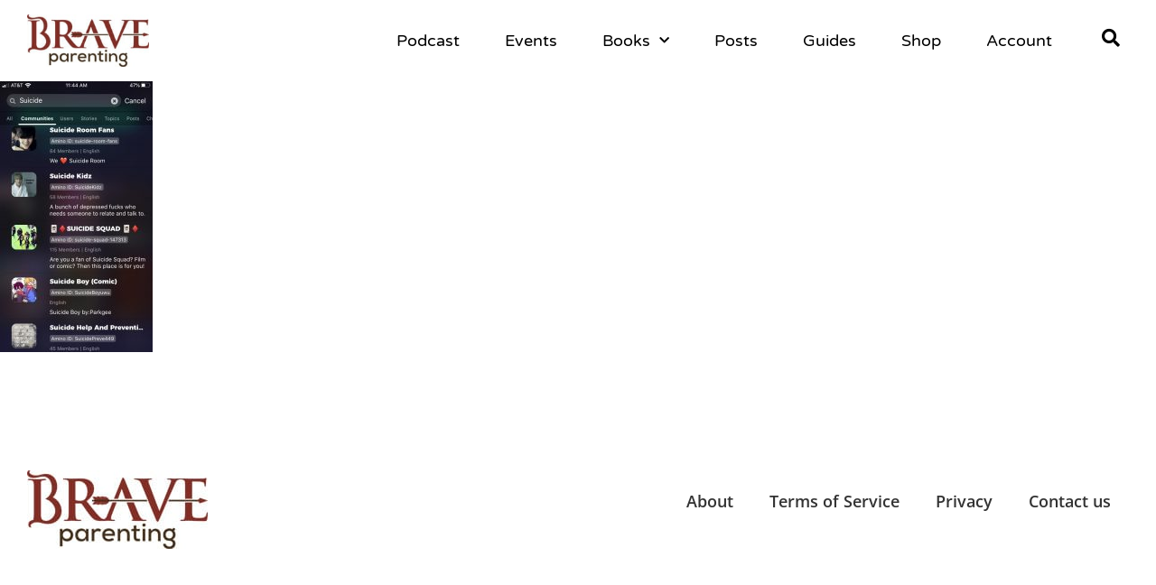

--- FILE ---
content_type: text/css
request_url: https://braveparenting.net/wp-content/uploads/elementor/css/post-4623.css
body_size: 894
content:
.elementor-kit-4623{--e-global-color-primary:#000000;--e-global-color-secondary:#981B1E;--e-global-color-text:#333333;--e-global-color-accent:#8F1518;--e-global-color-65d13935:#4054B2;--e-global-color-158eee76:#23A455;--e-global-color-36e83226:#000;--e-global-color-43f9ca4:#FFF;--e-global-color-13d8b4c3:#981B1E;--e-global-typography-primary-font-family:"Raleway";--e-global-typography-primary-font-weight:600;--e-global-typography-secondary-font-family:"Roboto Slab";--e-global-typography-secondary-font-weight:400;--e-global-typography-text-font-family:"Open Sans";--e-global-typography-text-font-size:18px;--e-global-typography-text-font-weight:400;--e-global-typography-text-line-height:1.6em;--e-global-typography-accent-font-family:"Roboto";--e-global-typography-accent-font-weight:500;color:var( --e-global-color-text );font-family:var( --e-global-typography-text-font-family ), Sans-serif;font-size:var( --e-global-typography-text-font-size );font-weight:var( --e-global-typography-text-font-weight );line-height:var( --e-global-typography-text-line-height );}.elementor-kit-4623 button,.elementor-kit-4623 input[type="button"],.elementor-kit-4623 input[type="submit"],.elementor-kit-4623 .elementor-button{background-color:var( --e-global-color-secondary );text-transform:uppercase;color:#FFFFFF;border-style:solid;border-width:1px 1px 1px 1px;border-color:var( --e-global-color-secondary );border-radius:5px 5px 5px 5px;}.elementor-kit-4623 button:hover,.elementor-kit-4623 button:focus,.elementor-kit-4623 input[type="button"]:hover,.elementor-kit-4623 input[type="button"]:focus,.elementor-kit-4623 input[type="submit"]:hover,.elementor-kit-4623 input[type="submit"]:focus,.elementor-kit-4623 .elementor-button:hover,.elementor-kit-4623 .elementor-button:focus{background-color:var( --e-global-color-accent );color:#FFFFFF;border-style:solid;border-width:1px 1px 1px 1px;border-color:var( --e-global-color-accent );border-radius:5px 5px 5px 5px;}.elementor-kit-4623 e-page-transition{background-color:#FFBC7D;}body.e-wc-error-notice .woocommerce-error, body.e-wc-error-notice .wc-block-components-notice-banner.is-error{background-color:var( --e-global-color-43f9ca4 );}body.e-wc-message-notice .woocommerce-message, body.e-wc-message-notice .wc-block-components-notice-banner.is-success{background-color:var( --e-global-color-43f9ca4 );}body.e-wc-message-notice .woocommerce-message .button, body.e-wc-message-notice .wc-block-components-notice-banner.is-success .button{background-color:var( --e-global-color-secondary );background-image:var( --e-global-color-secondary );font-family:var( --e-global-typography-primary-font-family ), Sans-serif;font-weight:var( --e-global-typography-primary-font-weight );border-width:10px 10px 10px 10px;}body.e-wc-message-notice .woocommerce-message .button:hover, body.e-wc-message-notice .wc-block-components-notice-banner.is-success .button:hover{background-color:var( --e-global-color-accent );background-image:var( --e-global-color-accent );}body.e-wc-info-notice .woocommerce-info, body.e-wc-info-notice .wc-block-components-notice-banner.is-info{background-color:var( --e-global-color-43f9ca4 );}.elementor-kit-4623 a{color:var( --e-global-color-secondary );}.elementor-kit-4623 a:hover{color:var( --e-global-color-accent );}.elementor-kit-4623 h1{font-family:"Raleway", Sans-serif;font-size:40px;}.elementor-kit-4623 h2{font-family:"Raleway", Sans-serif;font-size:36px;}.elementor-kit-4623 h3{font-size:28px;}.elementor-kit-4623 h4{font-weight:400;}.elementor-kit-4623 h5{font-family:var( --e-global-typography-text-font-family ), Sans-serif;font-size:var( --e-global-typography-text-font-size );font-weight:var( --e-global-typography-text-font-weight );line-height:var( --e-global-typography-text-line-height );}.elementor-kit-4623 h6{font-family:var( --e-global-typography-text-font-family ), Sans-serif;font-size:var( --e-global-typography-text-font-size );font-weight:var( --e-global-typography-text-font-weight );line-height:var( --e-global-typography-text-line-height );}.elementor-section.elementor-section-boxed > .elementor-container{max-width:1400px;}.e-con{--container-max-width:1400px;}.elementor-widget:not(:last-child){margin-block-end:20px;}.elementor-element{--widgets-spacing:20px 20px;--widgets-spacing-row:20px;--widgets-spacing-column:20px;}{}h1.entry-title{display:var(--page-title-display);}.e-wc-error-notice .woocommerce-error, .e-wc-error-notice .wc-block-components-notice-banner.is-error{font-family:var( --e-global-typography-primary-font-family ), Sans-serif;font-weight:var( --e-global-typography-primary-font-weight );--error-message-icon-color:var( --e-global-color-secondary );box-shadow:0px 0px 30px 0px rgba(0, 0, 0, 0.15);--error-box-border-radius:0px 0px 0px 0px;}body.e-wc-error-notice .woocommerce-error a.wc-backward, body.e-wc-error-notice .wc-block-components-notice-banner.is-error a.wc-backward{font-weight:600;}.e-wc-message-notice .woocommerce-message, .e-wc-message-notice .wc-block-components-notice-banner.is-success{--message-message-text-color:var( --e-global-color-primary );--message-message-icon-color:var( --e-global-color-158eee76 );box-shadow:0px 0px 30px 0px rgba(0, 0, 0, 0.15);--message-box-border-radius:0px 0px 0px 0px;--message-buttons-normal-text-color:var( --e-global-color-43f9ca4 );--message-buttons-hover-text-color:var( --e-global-color-43f9ca4 );--message-buttons-hover-border-color:var( --e-global-color-accent );--message-border-color:var( --e-global-color-secondary );--message-buttons-border-radius:10px 10px 10px 10px;--message-buttons-padding:05px 10px 5px 10px;}body.e-wc-message-notice .woocommerce-message .restore-item, body.e-wc-message-notice .wc-block-components-notice-banner.is-success .restore-item, body.e-wc-message-notice .woocommerce-message a:not([class]), body.e-wc-message-notice .wc-block-components-notice-banner.is-success a:not([class]){font-weight:600;}.e-wc-info-notice .woocommerce-info, .e-wc-info-notice .wc-block-components-notice-banner.is-info{--info-message-text-color:var( --e-global-color-primary );font-weight:400;box-shadow:0px 0px 30px 0px rgba(0, 0, 0, 0.15);}@media(max-width:1024px){.elementor-kit-4623{font-size:var( --e-global-typography-text-font-size );line-height:var( --e-global-typography-text-line-height );}.elementor-kit-4623 h5{font-size:var( --e-global-typography-text-font-size );line-height:var( --e-global-typography-text-line-height );}.elementor-kit-4623 h6{font-size:var( --e-global-typography-text-font-size );line-height:var( --e-global-typography-text-line-height );}.elementor-section.elementor-section-boxed > .elementor-container{max-width:1024px;}.e-con{--container-max-width:1024px;}}@media(max-width:767px){.elementor-kit-4623{font-size:var( --e-global-typography-text-font-size );line-height:var( --e-global-typography-text-line-height );}.elementor-kit-4623 h5{font-size:var( --e-global-typography-text-font-size );line-height:var( --e-global-typography-text-line-height );}.elementor-kit-4623 h6{font-size:var( --e-global-typography-text-font-size );line-height:var( --e-global-typography-text-line-height );}.elementor-section.elementor-section-boxed > .elementor-container{max-width:767px;}.e-con{--container-max-width:767px;}}

--- FILE ---
content_type: text/css
request_url: https://braveparenting.net/wp-content/uploads/elementor/css/post-8089.css
body_size: 1513
content:
.elementor-8089 .elementor-element.elementor-element-7f79fed9:not(.elementor-motion-effects-element-type-background), .elementor-8089 .elementor-element.elementor-element-7f79fed9 > .elementor-motion-effects-container > .elementor-motion-effects-layer{background-color:transparent;background-image:linear-gradient(130deg, #FFFFFF 0%, #FFFFFF 100%);}.elementor-8089 .elementor-element.elementor-element-7f79fed9 > .elementor-container{max-width:1400px;}.elementor-8089 .elementor-element.elementor-element-7f79fed9{transition:background 0.3s, border 0.3s, border-radius 0.3s, box-shadow 0.3s;margin-top:0px;margin-bottom:0px;padding:0px 20px 0px 20px;}.elementor-8089 .elementor-element.elementor-element-7f79fed9 > .elementor-background-overlay{transition:background 0.3s, border-radius 0.3s, opacity 0.3s;}.elementor-bc-flex-widget .elementor-8089 .elementor-element.elementor-element-4f9edcd2.elementor-column .elementor-widget-wrap{align-items:center;}.elementor-8089 .elementor-element.elementor-element-4f9edcd2.elementor-column.elementor-element[data-element_type="column"] > .elementor-widget-wrap.elementor-element-populated{align-content:center;align-items:center;}.elementor-8089 .elementor-element.elementor-element-4f9edcd2.elementor-column > .elementor-widget-wrap{justify-content:flex-start;}.elementor-widget-image .widget-image-caption{color:var( --e-global-color-text );font-family:var( --e-global-typography-text-font-family ), Sans-serif;font-size:var( --e-global-typography-text-font-size );font-weight:var( --e-global-typography-text-font-weight );line-height:var( --e-global-typography-text-line-height );}.elementor-8089 .elementor-element.elementor-element-647eff4{text-align:start;}.elementor-8089 .elementor-element.elementor-element-647eff4 img{width:135px;height:100%;}.elementor-bc-flex-widget .elementor-8089 .elementor-element.elementor-element-47c0dea6.elementor-column .elementor-widget-wrap{align-items:center;}.elementor-8089 .elementor-element.elementor-element-47c0dea6.elementor-column.elementor-element[data-element_type="column"] > .elementor-widget-wrap.elementor-element-populated{align-content:center;align-items:center;}.elementor-8089 .elementor-element.elementor-element-47c0dea6.elementor-column > .elementor-widget-wrap{justify-content:flex-end;}.elementor-8089 .elementor-element.elementor-element-47c0dea6 > .elementor-element-populated{padding:0px 20px 0px 0px;}.elementor-widget-nav-menu .elementor-nav-menu .elementor-item{font-family:var( --e-global-typography-primary-font-family ), Sans-serif;font-weight:var( --e-global-typography-primary-font-weight );}.elementor-widget-nav-menu .elementor-nav-menu--main .elementor-item{color:var( --e-global-color-text );fill:var( --e-global-color-text );}.elementor-widget-nav-menu .elementor-nav-menu--main .elementor-item:hover,
					.elementor-widget-nav-menu .elementor-nav-menu--main .elementor-item.elementor-item-active,
					.elementor-widget-nav-menu .elementor-nav-menu--main .elementor-item.highlighted,
					.elementor-widget-nav-menu .elementor-nav-menu--main .elementor-item:focus{color:var( --e-global-color-accent );fill:var( --e-global-color-accent );}.elementor-widget-nav-menu .elementor-nav-menu--main:not(.e--pointer-framed) .elementor-item:before,
					.elementor-widget-nav-menu .elementor-nav-menu--main:not(.e--pointer-framed) .elementor-item:after{background-color:var( --e-global-color-accent );}.elementor-widget-nav-menu .e--pointer-framed .elementor-item:before,
					.elementor-widget-nav-menu .e--pointer-framed .elementor-item:after{border-color:var( --e-global-color-accent );}.elementor-widget-nav-menu{--e-nav-menu-divider-color:var( --e-global-color-text );}.elementor-widget-nav-menu .elementor-nav-menu--dropdown .elementor-item, .elementor-widget-nav-menu .elementor-nav-menu--dropdown  .elementor-sub-item{font-family:var( --e-global-typography-accent-font-family ), Sans-serif;font-weight:var( --e-global-typography-accent-font-weight );}.elementor-8089 .elementor-element.elementor-element-79aae7d3{width:auto;max-width:auto;--e-nav-menu-horizontal-menu-item-margin:calc( 50px / 2 );--nav-menu-icon-size:25px;}.elementor-8089 .elementor-element.elementor-element-79aae7d3 .elementor-menu-toggle{margin-left:auto;background-color:rgba(255,255,255,0);border-width:0px;border-radius:0px;}.elementor-8089 .elementor-element.elementor-element-79aae7d3 .elementor-nav-menu .elementor-item{font-family:"Varela Round", Sans-serif;font-size:18px;font-weight:500;}.elementor-8089 .elementor-element.elementor-element-79aae7d3 .elementor-nav-menu--main .elementor-item{color:#000000;fill:#000000;padding-left:0px;padding-right:0px;padding-top:35px;padding-bottom:35px;}.elementor-8089 .elementor-element.elementor-element-79aae7d3 .elementor-nav-menu--main .elementor-item:hover,
					.elementor-8089 .elementor-element.elementor-element-79aae7d3 .elementor-nav-menu--main .elementor-item.elementor-item-active,
					.elementor-8089 .elementor-element.elementor-element-79aae7d3 .elementor-nav-menu--main .elementor-item.highlighted,
					.elementor-8089 .elementor-element.elementor-element-79aae7d3 .elementor-nav-menu--main .elementor-item:focus{color:#981B1E;fill:#981B1E;}.elementor-8089 .elementor-element.elementor-element-79aae7d3 .elementor-nav-menu--main:not(.e--pointer-framed) .elementor-item:before,
					.elementor-8089 .elementor-element.elementor-element-79aae7d3 .elementor-nav-menu--main:not(.e--pointer-framed) .elementor-item:after{background-color:#981B1E;}.elementor-8089 .elementor-element.elementor-element-79aae7d3 .e--pointer-framed .elementor-item:before,
					.elementor-8089 .elementor-element.elementor-element-79aae7d3 .e--pointer-framed .elementor-item:after{border-color:#981B1E;}.elementor-8089 .elementor-element.elementor-element-79aae7d3 .elementor-nav-menu--main .elementor-item.elementor-item-active{color:#981B1E;}.elementor-8089 .elementor-element.elementor-element-79aae7d3 .elementor-nav-menu--main:not(.e--pointer-framed) .elementor-item.elementor-item-active:before,
					.elementor-8089 .elementor-element.elementor-element-79aae7d3 .elementor-nav-menu--main:not(.e--pointer-framed) .elementor-item.elementor-item-active:after{background-color:#981B1E;}.elementor-8089 .elementor-element.elementor-element-79aae7d3 .e--pointer-framed .elementor-item.elementor-item-active:before,
					.elementor-8089 .elementor-element.elementor-element-79aae7d3 .e--pointer-framed .elementor-item.elementor-item-active:after{border-color:#981B1E;}.elementor-8089 .elementor-element.elementor-element-79aae7d3 .e--pointer-framed .elementor-item:before{border-width:2px;}.elementor-8089 .elementor-element.elementor-element-79aae7d3 .e--pointer-framed.e--animation-draw .elementor-item:before{border-width:0 0 2px 2px;}.elementor-8089 .elementor-element.elementor-element-79aae7d3 .e--pointer-framed.e--animation-draw .elementor-item:after{border-width:2px 2px 0 0;}.elementor-8089 .elementor-element.elementor-element-79aae7d3 .e--pointer-framed.e--animation-corners .elementor-item:before{border-width:2px 0 0 2px;}.elementor-8089 .elementor-element.elementor-element-79aae7d3 .e--pointer-framed.e--animation-corners .elementor-item:after{border-width:0 2px 2px 0;}.elementor-8089 .elementor-element.elementor-element-79aae7d3 .e--pointer-underline .elementor-item:after,
					 .elementor-8089 .elementor-element.elementor-element-79aae7d3 .e--pointer-overline .elementor-item:before,
					 .elementor-8089 .elementor-element.elementor-element-79aae7d3 .e--pointer-double-line .elementor-item:before,
					 .elementor-8089 .elementor-element.elementor-element-79aae7d3 .e--pointer-double-line .elementor-item:after{height:2px;}.elementor-8089 .elementor-element.elementor-element-79aae7d3 .elementor-nav-menu--main:not(.elementor-nav-menu--layout-horizontal) .elementor-nav-menu > li:not(:last-child){margin-bottom:50px;}.elementor-8089 .elementor-element.elementor-element-79aae7d3 .elementor-nav-menu--dropdown a, .elementor-8089 .elementor-element.elementor-element-79aae7d3 .elementor-menu-toggle{color:#000000;fill:#000000;}.elementor-8089 .elementor-element.elementor-element-79aae7d3 .elementor-nav-menu--dropdown{background-color:#ffffff;}.elementor-8089 .elementor-element.elementor-element-79aae7d3 .elementor-nav-menu--dropdown a:hover,
					.elementor-8089 .elementor-element.elementor-element-79aae7d3 .elementor-nav-menu--dropdown a:focus,
					.elementor-8089 .elementor-element.elementor-element-79aae7d3 .elementor-nav-menu--dropdown a.elementor-item-active,
					.elementor-8089 .elementor-element.elementor-element-79aae7d3 .elementor-nav-menu--dropdown a.highlighted,
					.elementor-8089 .elementor-element.elementor-element-79aae7d3 .elementor-menu-toggle:hover,
					.elementor-8089 .elementor-element.elementor-element-79aae7d3 .elementor-menu-toggle:focus{color:var( --e-global-color-secondary );}.elementor-8089 .elementor-element.elementor-element-79aae7d3 .elementor-nav-menu--dropdown a:hover,
					.elementor-8089 .elementor-element.elementor-element-79aae7d3 .elementor-nav-menu--dropdown a:focus,
					.elementor-8089 .elementor-element.elementor-element-79aae7d3 .elementor-nav-menu--dropdown a.elementor-item-active,
					.elementor-8089 .elementor-element.elementor-element-79aae7d3 .elementor-nav-menu--dropdown a.highlighted{background-color:#ffffff;}.elementor-8089 .elementor-element.elementor-element-79aae7d3 .elementor-nav-menu--dropdown a.elementor-item-active{color:var( --e-global-color-secondary );}.elementor-8089 .elementor-element.elementor-element-79aae7d3 .elementor-nav-menu--dropdown .elementor-item, .elementor-8089 .elementor-element.elementor-element-79aae7d3 .elementor-nav-menu--dropdown  .elementor-sub-item{font-family:"Montserrat", Sans-serif;}.elementor-8089 .elementor-element.elementor-element-79aae7d3 .elementor-nav-menu--main .elementor-nav-menu--dropdown, .elementor-8089 .elementor-element.elementor-element-79aae7d3 .elementor-nav-menu__container.elementor-nav-menu--dropdown{box-shadow:0px 2px 15px 0px rgba(0,0,0,0.1);}.elementor-8089 .elementor-element.elementor-element-79aae7d3 .elementor-nav-menu--dropdown a{padding-left:16px;padding-right:16px;padding-top:15px;padding-bottom:15px;}.elementor-8089 .elementor-element.elementor-element-79aae7d3 .elementor-nav-menu--dropdown li:not(:last-child){border-style:solid;border-color:#efefef;border-bottom-width:1px;}.elementor-8089 .elementor-element.elementor-element-79aae7d3 .elementor-nav-menu--main > .elementor-nav-menu > li > .elementor-nav-menu--dropdown, .elementor-8089 .elementor-element.elementor-element-79aae7d3 .elementor-nav-menu__container.elementor-nav-menu--dropdown{margin-top:0px !important;}.elementor-8089 .elementor-element.elementor-element-79aae7d3 div.elementor-menu-toggle{color:#333333;}.elementor-8089 .elementor-element.elementor-element-79aae7d3 div.elementor-menu-toggle svg{fill:#333333;}.elementor-8089 .elementor-element.elementor-element-79aae7d3 div.elementor-menu-toggle:hover, .elementor-8089 .elementor-element.elementor-element-79aae7d3 div.elementor-menu-toggle:focus{color:#981B1E;}.elementor-8089 .elementor-element.elementor-element-79aae7d3 div.elementor-menu-toggle:hover svg, .elementor-8089 .elementor-element.elementor-element-79aae7d3 div.elementor-menu-toggle:focus svg{fill:#981B1E;}.elementor-widget-icon.elementor-view-stacked .elementor-icon{background-color:var( --e-global-color-primary );}.elementor-widget-icon.elementor-view-framed .elementor-icon, .elementor-widget-icon.elementor-view-default .elementor-icon{color:var( --e-global-color-primary );border-color:var( --e-global-color-primary );}.elementor-widget-icon.elementor-view-framed .elementor-icon, .elementor-widget-icon.elementor-view-default .elementor-icon svg{fill:var( --e-global-color-primary );}.elementor-8089 .elementor-element.elementor-element-d3e2bc9{width:auto;max-width:auto;}.elementor-8089 .elementor-element.elementor-element-d3e2bc9 > .elementor-widget-container{margin:0px 0px 0px 30px;}.elementor-8089 .elementor-element.elementor-element-d3e2bc9 .elementor-icon-wrapper{text-align:center;}.elementor-8089 .elementor-element.elementor-element-d3e2bc9 .elementor-icon{font-size:20px;}.elementor-8089 .elementor-element.elementor-element-d3e2bc9 .elementor-icon svg{height:20px;}.elementor-8089 .elementor-element.elementor-element-6644c5d{width:auto;max-width:auto;}.elementor-8089 .elementor-element.elementor-element-6644c5d > .elementor-widget-container{margin:0px 0px 0px 30px;}.elementor-8089 .elementor-element.elementor-element-6644c5d .elementor-icon-wrapper{text-align:center;}.elementor-8089 .elementor-element.elementor-element-6644c5d .elementor-icon{font-size:20px;}.elementor-8089 .elementor-element.elementor-element-6644c5d .elementor-icon svg{height:20px;}.elementor-theme-builder-content-area{height:400px;}.elementor-location-header:before, .elementor-location-footer:before{content:"";display:table;clear:both;}.elementor-widget .tippy-tooltip .tippy-content{text-align:center;}@media(max-width:1024px){.elementor-8089 .elementor-element.elementor-element-4f9edcd2 > .elementor-element-populated{padding:0% 0% 0% 5%;}.elementor-widget-image .widget-image-caption{font-size:var( --e-global-typography-text-font-size );line-height:var( --e-global-typography-text-line-height );}.elementor-8089 .elementor-element.elementor-element-47c0dea6.elementor-column > .elementor-widget-wrap{justify-content:flex-end;}.elementor-8089 .elementor-element.elementor-element-47c0dea6 > .elementor-element-populated{padding:0% 0% 0% 5%;}.elementor-8089 .elementor-element.elementor-element-79aae7d3 > .elementor-widget-container{padding:0px 10px 0px 0px;}.elementor-8089 .elementor-element.elementor-element-79aae7d3 .elementor-nav-menu--dropdown .elementor-item, .elementor-8089 .elementor-element.elementor-element-79aae7d3 .elementor-nav-menu--dropdown  .elementor-sub-item{font-size:16px;}.elementor-8089 .elementor-element.elementor-element-79aae7d3 .elementor-nav-menu--dropdown a{padding-top:25px;padding-bottom:25px;}.elementor-8089 .elementor-element.elementor-element-79aae7d3 .elementor-nav-menu--main > .elementor-nav-menu > li > .elementor-nav-menu--dropdown, .elementor-8089 .elementor-element.elementor-element-79aae7d3 .elementor-nav-menu__container.elementor-nav-menu--dropdown{margin-top:25px !important;}.elementor-8089 .elementor-element.elementor-element-d3e2bc9 > .elementor-widget-container{margin:0px 20px 0px 30px;}.elementor-8089 .elementor-element.elementor-element-6644c5d > .elementor-widget-container{margin:0px 20px 0px 30px;}}@media(min-width:768px){.elementor-8089 .elementor-element.elementor-element-4f9edcd2{width:20%;}.elementor-8089 .elementor-element.elementor-element-47c0dea6{width:80%;}}@media(max-width:1024px) and (min-width:768px){.elementor-8089 .elementor-element.elementor-element-4f9edcd2{width:50%;}.elementor-8089 .elementor-element.elementor-element-47c0dea6{width:50%;}}@media(max-width:767px){.elementor-8089 .elementor-element.elementor-element-7f79fed9{margin-top:0px;margin-bottom:0px;padding:10px 0px 10px 0px;z-index:100;}.elementor-8089 .elementor-element.elementor-element-4f9edcd2{width:50%;}.elementor-8089 .elementor-element.elementor-element-4f9edcd2 > .elementor-element-populated{padding:0px 0px 0px 20px;}.elementor-widget-image .widget-image-caption{font-size:var( --e-global-typography-text-font-size );line-height:var( --e-global-typography-text-line-height );}.elementor-8089 .elementor-element.elementor-element-647eff4{text-align:start;}.elementor-8089 .elementor-element.elementor-element-47c0dea6{width:50%;}.elementor-8089 .elementor-element.elementor-element-47c0dea6 > .elementor-element-populated{padding:0px 0px 0px 0px;}.elementor-8089 .elementor-element.elementor-element-79aae7d3 > .elementor-widget-container{padding:0px 20px 0px 0px;}.elementor-8089 .elementor-element.elementor-element-79aae7d3 .elementor-nav-menu--main > .elementor-nav-menu > li > .elementor-nav-menu--dropdown, .elementor-8089 .elementor-element.elementor-element-79aae7d3 .elementor-nav-menu__container.elementor-nav-menu--dropdown{margin-top:25px !important;}.elementor-8089 .elementor-element.elementor-element-d3e2bc9 > .elementor-widget-container{margin:0px 20px 0px 10px;}.elementor-8089 .elementor-element.elementor-element-6644c5d > .elementor-widget-container{margin:0px 20px 0px 10px;}}

--- FILE ---
content_type: text/css
request_url: https://braveparenting.net/wp-content/uploads/elementor/css/post-8405.css
body_size: 526
content:
.elementor-8405 .elementor-element.elementor-element-74d54d2, .elementor-8405 .elementor-element.elementor-element-74d54d2 > .elementor-background-overlay{border-radius:20px 20px 20px 20px;}.elementor-8405 .elementor-element.elementor-element-74d54d2{padding:20px 20px 20px 20px;}.elementor-8405 .elementor-element.elementor-element-19374f8 > .elementor-element-populated, .elementor-8405 .elementor-element.elementor-element-19374f8 > .elementor-element-populated > .elementor-background-overlay, .elementor-8405 .elementor-element.elementor-element-19374f8 > .elementor-background-slideshow{border-radius:20px 20px 20px 20px;}.elementor-widget-search-form input[type="search"].elementor-search-form__input{font-family:var( --e-global-typography-text-font-family ), Sans-serif;font-size:var( --e-global-typography-text-font-size );font-weight:var( --e-global-typography-text-font-weight );line-height:var( --e-global-typography-text-line-height );}.elementor-widget-search-form .elementor-search-form__input,
					.elementor-widget-search-form .elementor-search-form__icon,
					.elementor-widget-search-form .elementor-lightbox .dialog-lightbox-close-button,
					.elementor-widget-search-form .elementor-lightbox .dialog-lightbox-close-button:hover,
					.elementor-widget-search-form.elementor-search-form--skin-full_screen input[type="search"].elementor-search-form__input{color:var( --e-global-color-text );fill:var( --e-global-color-text );}.elementor-widget-search-form .elementor-search-form__submit{font-family:var( --e-global-typography-text-font-family ), Sans-serif;font-size:var( --e-global-typography-text-font-size );font-weight:var( --e-global-typography-text-font-weight );line-height:var( --e-global-typography-text-line-height );background-color:var( --e-global-color-secondary );}.elementor-8405 .elementor-element.elementor-element-d1eab38 .elementor-search-form__container{min-height:50px;}.elementor-8405 .elementor-element.elementor-element-d1eab38 .elementor-search-form__submit{min-width:50px;}body:not(.rtl) .elementor-8405 .elementor-element.elementor-element-d1eab38 .elementor-search-form__icon{padding-left:calc(50px / 3);}body.rtl .elementor-8405 .elementor-element.elementor-element-d1eab38 .elementor-search-form__icon{padding-right:calc(50px / 3);}.elementor-8405 .elementor-element.elementor-element-d1eab38 .elementor-search-form__input, .elementor-8405 .elementor-element.elementor-element-d1eab38.elementor-search-form--button-type-text .elementor-search-form__submit{padding-left:calc(50px / 3);padding-right:calc(50px / 3);}.elementor-8405 .elementor-element.elementor-element-d1eab38:not(.elementor-search-form--skin-full_screen) .elementor-search-form__container{border-radius:20px;}.elementor-8405 .elementor-element.elementor-element-d1eab38.elementor-search-form--skin-full_screen input[type="search"].elementor-search-form__input{border-radius:20px;}#elementor-popup-modal-8405 .dialog-widget-content{animation-duration:1s;border-radius:20px 20px 20px 20px;box-shadow:2px 8px 23px 3px rgba(0,0,0,0.2);}#elementor-popup-modal-8405{background-color:rgba(0,0,0,.8);justify-content:center;align-items:center;pointer-events:all;}#elementor-popup-modal-8405 .dialog-message{width:640px;height:auto;}#elementor-popup-modal-8405 .dialog-close-button{display:flex;top:-20%;font-size:27px;}.elementor-widget .tippy-tooltip .tippy-content{text-align:center;}body:not(.rtl) #elementor-popup-modal-8405 .dialog-close-button{right:-3%;}body.rtl #elementor-popup-modal-8405 .dialog-close-button{left:-3%;}#elementor-popup-modal-8405 .dialog-close-button i{color:var( --e-global-color-43f9ca4 );}#elementor-popup-modal-8405 .dialog-close-button svg{fill:var( --e-global-color-43f9ca4 );}@media(max-width:1024px){.elementor-widget-search-form input[type="search"].elementor-search-form__input{font-size:var( --e-global-typography-text-font-size );line-height:var( --e-global-typography-text-line-height );}.elementor-widget-search-form .elementor-search-form__submit{font-size:var( --e-global-typography-text-font-size );line-height:var( --e-global-typography-text-line-height );}}@media(max-width:767px){.elementor-widget-search-form input[type="search"].elementor-search-form__input{font-size:var( --e-global-typography-text-font-size );line-height:var( --e-global-typography-text-line-height );}.elementor-widget-search-form .elementor-search-form__submit{font-size:var( --e-global-typography-text-font-size );line-height:var( --e-global-typography-text-line-height );}}

--- FILE ---
content_type: text/plain
request_url: https://www.google-analytics.com/j/collect?v=1&_v=j102&a=550028529&t=pageview&_s=1&dl=https%3A%2F%2Fbraveparenting.net%2Fbrave-parenting-guide-to-amino%2Famino-8%2F&ul=en-us%40posix&dt=amino%208%20%E2%80%93%20Brave%20Parenting&sr=1280x720&vp=1280x720&_u=IEBAAEABAAAAACAAI~&jid=1589515157&gjid=1148634227&cid=1750980474.1769809237&tid=UA-75809050-1&_gid=810809638.1769809237&_r=1&_slc=1&z=898358070
body_size: -451
content:
2,cG-CEBTD7HSTH